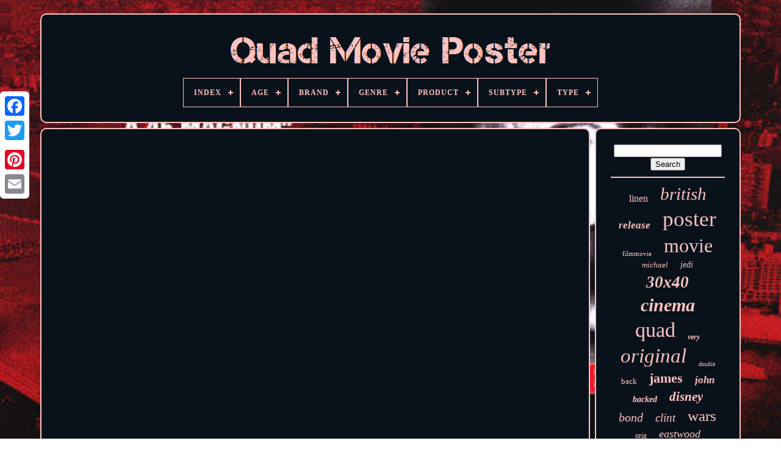

--- FILE ---
content_type: text/html
request_url: https://quadmovieposter.com/en/baroque_portfolio_how_to_insert_posters_in_sleeve.html
body_size: 3963
content:
  <!DOCTYPE HTML>
 
	<HTML> 		


 

<HEAD>
 

 


	  
<TITLE>  Baroque Portfolio How To Insert Posters In Sleeve  	</TITLE>   
	

<!--=============================================================================================================================================================-->
<LINK HREF="https://quadmovieposter.com/favicon.png"  REL="icon"  TYPE="image/png">	
	 

	
 <META CONTENT="text/html; charset=UTF-8"  HTTP-EQUIV="content-type"> 

	 	 <META NAME="viewport" CONTENT="width=device-width, initial-scale=1"> 
 

   
	
	  <LINK   TYPE="text/css" REL="stylesheet"  HREF="https://quadmovieposter.com/qufasysazu.css">  
	
  

<LINK HREF="https://quadmovieposter.com/jyxeq.css" REL="stylesheet"  TYPE="text/css">

 
 

			
  
<SCRIPT  TYPE="text/javascript" SRC="https://code.jquery.com/jquery-latest.min.js"> 
	  </SCRIPT>     
	 
 <SCRIPT TYPE="text/javascript"	SRC="https://quadmovieposter.com/cihyk.js">
  </SCRIPT> 		
		   	 
<SCRIPT SRC="https://quadmovieposter.com/palofopas.js" TYPE="text/javascript">  
</SCRIPT>	
 
  
	
	  
 <SCRIPT SRC="https://quadmovieposter.com/dytocic.js"   ASYNC TYPE="text/javascript">
 </SCRIPT>
 
	


	<SCRIPT TYPE="text/javascript"  SRC="https://quadmovieposter.com/vajytibozy.js"  ASYNC></SCRIPT>
	
	 <SCRIPT TYPE="text/javascript">var a2a_config = a2a_config || {};a2a_config.no_3p = 1;</SCRIPT> 

	
	


  	<SCRIPT TYPE="text/javascript"> 
 
	

	window.onload = function ()
	{
		debojuhiga('sogywuf', 'Search', 'https://quadmovieposter.com/en/qeqenixy.php');
		vitali("qusa.php","gjt", "Baroque Portfolio How To Insert Posters In Sleeve");
		
		
	}
	
</SCRIPT>			 
  </HEAD>

  	
<BODY   DATA-ID="-1">   



	  
<DIV  CLASS="a2a_kit a2a_kit_size_32 a2a_floating_style a2a_vertical_style"  STYLE="left:0px; top:150px;">	

		
	


<!--=============================================================================================================================================================-->
<A   CLASS="a2a_button_facebook">  </A>	
   		
		 

<A  CLASS="a2a_button_twitter"> 	
	</A>

 

 
			<A	CLASS="a2a_button_google_plus">	 

 </A>   		 	
		 

<A   CLASS="a2a_button_pinterest"> </A>


		<A CLASS="a2a_button_email">	  		</A>

 
			</DIV>



	<DIV ID="dobabofa">
	  	 
		  
	 <DIV  ID="vudajyre">

 	 	   
				

 	<A HREF="https://quadmovieposter.com/en/">   <IMG  SRC="https://quadmovieposter.com/en/quad_movie_poster.gif" ALT="Quad Movie Poster">  
</A>
 

			
<div id='fisuj' class='align-center'>
<ul>
<li class='has-sub'><a href='https://quadmovieposter.com/en/'><span>Index</span></a>
<ul>
	<li><a href='https://quadmovieposter.com/en/all_items_quad_movie_poster.html'><span>All items</span></a></li>
	<li><a href='https://quadmovieposter.com/en/recent_items_quad_movie_poster.html'><span>Recent items</span></a></li>
	<li><a href='https://quadmovieposter.com/en/top_items_quad_movie_poster.html'><span>Top items</span></a></li>
	<li><a href='https://quadmovieposter.com/en/newest_videos_quad_movie_poster.html'><span>Newest videos</span></a></li>
</ul>
</li>

<li class='has-sub'><a href='https://quadmovieposter.com/en/age/'><span>Age</span></a>
<ul>
	<li><a href='https://quadmovieposter.com/en/age/1960s.html'><span>1960s (2)</span></a></li>
	<li><a href='https://quadmovieposter.com/en/age/1970s.html'><span>1970s (86)</span></a></li>
	<li><a href='https://quadmovieposter.com/en/age/1980s.html'><span>1980s (62)</span></a></li>
	<li><a href='https://quadmovieposter.com/en/age/1990s.html'><span>1990s (10)</span></a></li>
	<li><a href='https://quadmovieposter.com/en/age/2000s.html'><span>2000s (57)</span></a></li>
	<li><a href='https://quadmovieposter.com/en/age/2010s.html'><span>2010s (2)</span></a></li>
	<li><a href='https://quadmovieposter.com/en/age/pre_1970.html'><span>Pre-1970 (119)</span></a></li>
	<li><a href='https://quadmovieposter.com/en/recent_items_quad_movie_poster.html'>Other (4062)</a></li>
</ul>
</li>

<li class='has-sub'><a href='https://quadmovieposter.com/en/brand/'><span>Brand</span></a>
<ul>
	<li><a href='https://quadmovieposter.com/en/brand/20th_century_fox.html'><span>20th Century Fox (2)</span></a></li>
	<li><a href='https://quadmovieposter.com/en/brand/disney.html'><span>Disney (3)</span></a></li>
	<li><a href='https://quadmovieposter.com/en/brand/james_bond.html'><span>James Bond (11)</span></a></li>
	<li><a href='https://quadmovieposter.com/en/brand/la_boca.html'><span>La Boca (4)</span></a></li>
	<li><a href='https://quadmovieposter.com/en/brand/mauvais_genres.html'><span>Mauvais Genres (2)</span></a></li>
	<li><a href='https://quadmovieposter.com/en/brand/mgm.html'><span>Mgm (5)</span></a></li>
	<li><a href='https://quadmovieposter.com/en/brand/miramax.html'><span>Miramax (3)</span></a></li>
	<li><a href='https://quadmovieposter.com/en/brand/orson_welles.html'><span>Orson & Welles (3)</span></a></li>
	<li><a href='https://quadmovieposter.com/en/brand/parkfield.html'><span>Parkfield (2)</span></a></li>
	<li><a href='https://quadmovieposter.com/en/brand/quad.html'><span>Quad (2)</span></a></li>
	<li><a href='https://quadmovieposter.com/en/brand/queen.html'><span>Queen (2)</span></a></li>
	<li><a href='https://quadmovieposter.com/en/brand/sex_pistols.html'><span>Sex Pistols (3)</span></a></li>
	<li><a href='https://quadmovieposter.com/en/brand/stafford_co.html'><span>Stafford & Co (2)</span></a></li>
	<li><a href='https://quadmovieposter.com/en/brand/thunderbirds.html'><span>Thunderbirds (3)</span></a></li>
	<li><a href='https://quadmovieposter.com/en/brand/tmnt.html'><span>Tmnt (2)</span></a></li>
	<li><a href='https://quadmovieposter.com/en/brand/united_artists.html'><span>United Artists (4)</span></a></li>
	<li><a href='https://quadmovieposter.com/en/brand/universal.html'><span>Universal (3)</span></a></li>
	<li><a href='https://quadmovieposter.com/en/brand/virgin.html'><span>Virgin (3)</span></a></li>
	<li><a href='https://quadmovieposter.com/en/brand/warner_bros.html'><span>Warner Bros (4)</span></a></li>
	<li><a href='https://quadmovieposter.com/en/brand/warner_brothers.html'><span>Warner Brothers (2)</span></a></li>
	<li><a href='https://quadmovieposter.com/en/recent_items_quad_movie_poster.html'>Other (4335)</a></li>
</ul>
</li>

<li class='has-sub'><a href='https://quadmovieposter.com/en/genre/'><span>Genre</span></a>
<ul>
	<li><a href='https://quadmovieposter.com/en/genre/action.html'><span>Action (330)</span></a></li>
	<li><a href='https://quadmovieposter.com/en/genre/animated.html'><span>Animated (31)</span></a></li>
	<li><a href='https://quadmovieposter.com/en/genre/children_family.html'><span>Children / Family (113)</span></a></li>
	<li><a href='https://quadmovieposter.com/en/genre/classics.html'><span>Classics (498)</span></a></li>
	<li><a href='https://quadmovieposter.com/en/genre/comedy.html'><span>Comedy (201)</span></a></li>
	<li><a href='https://quadmovieposter.com/en/genre/crime_thrillers.html'><span>Crime & Thrillers (116)</span></a></li>
	<li><a href='https://quadmovieposter.com/en/genre/documentary.html'><span>Documentary (6)</span></a></li>
	<li><a href='https://quadmovieposter.com/en/genre/drama.html'><span>Drama (242)</span></a></li>
	<li><a href='https://quadmovieposter.com/en/genre/drama_romance.html'><span>Drama / Romance (6)</span></a></li>
	<li><a href='https://quadmovieposter.com/en/genre/foreign_language.html'><span>Foreign Language (5)</span></a></li>
	<li><a href='https://quadmovieposter.com/en/genre/horror.html'><span>Horror (366)</span></a></li>
	<li><a href='https://quadmovieposter.com/en/genre/horror_comedy.html'><span>Horror / Comedy (5)</span></a></li>
	<li><a href='https://quadmovieposter.com/en/genre/movie_memorabilia.html'><span>Movie Memorabilia (6)</span></a></li>
	<li><a href='https://quadmovieposter.com/en/genre/music.html'><span>Music (12)</span></a></li>
	<li><a href='https://quadmovieposter.com/en/genre/musical.html'><span>Musical (7)</span></a></li>
	<li><a href='https://quadmovieposter.com/en/genre/punk_new_wave.html'><span>Punk / New Wave (6)</span></a></li>
	<li><a href='https://quadmovieposter.com/en/genre/sci_fi_fantasy.html'><span>Sci-fi / Fantasy (303)</span></a></li>
	<li><a href='https://quadmovieposter.com/en/genre/science_fiction.html'><span>Science Fiction (5)</span></a></li>
	<li><a href='https://quadmovieposter.com/en/genre/war.html'><span>War (12)</span></a></li>
	<li><a href='https://quadmovieposter.com/en/genre/western.html'><span>Western (13)</span></a></li>
	<li><a href='https://quadmovieposter.com/en/recent_items_quad_movie_poster.html'>Other (2117)</a></li>
</ul>
</li>

<li class='has-sub'><a href='https://quadmovieposter.com/en/product/'><span>Product</span></a>
<ul>
	<li><a href='https://quadmovieposter.com/en/product/film_poster.html'><span>Film Poster (3)</span></a></li>
	<li><a href='https://quadmovieposter.com/en/product/movie_poster.html'><span>Movie Poster (12)</span></a></li>
	<li><a href='https://quadmovieposter.com/en/product/movie_posters.html'><span>Movie Posters (3)</span></a></li>
	<li><a href='https://quadmovieposter.com/en/product/original_film_poster.html'><span>Original Film Poster (3)</span></a></li>
	<li><a href='https://quadmovieposter.com/en/product/poster.html'><span>Poster (14)</span></a></li>
	<li><a href='https://quadmovieposter.com/en/product/posters.html'><span>Posters (3270)</span></a></li>
	<li><a href='https://quadmovieposter.com/en/product/rare_film_poster.html'><span>Rare Film Poster (4)</span></a></li>
	<li><a href='https://quadmovieposter.com/en/recent_items_quad_movie_poster.html'>Other (1091)</a></li>
</ul>
</li>

<li class='has-sub'><a href='https://quadmovieposter.com/en/subtype/'><span>Subtype</span></a>
<ul>
	<li><a href='https://quadmovieposter.com/en/subtype/clint_eastwood.html'><span>Clint Eastwood (2)</span></a></li>
	<li><a href='https://quadmovieposter.com/en/subtype/james_bond.html'><span>James Bond (4)</span></a></li>
	<li><a href='https://quadmovieposter.com/en/subtype/original.html'><span>Original (6)</span></a></li>
	<li><a href='https://quadmovieposter.com/en/subtype/originals_uk_minis.html'><span>Originals: Uk Minis (2)</span></a></li>
	<li><a href='https://quadmovieposter.com/en/subtype/originals_uk_quads.html'><span>Originals: Uk Quads (3289)</span></a></li>
	<li><a href='https://quadmovieposter.com/en/subtype/originals_worldwide.html'><span>Originals: Worldwide (20)</span></a></li>
	<li><a href='https://quadmovieposter.com/en/subtype/quad.html'><span>Quad (2)</span></a></li>
	<li><a href='https://quadmovieposter.com/en/subtype/reproductions.html'><span>Reproductions (3)</span></a></li>
	<li><a href='https://quadmovieposter.com/en/subtype/uk_quad_poster.html'><span>Uk Quad Poster (2)</span></a></li>
	<li><a href='https://quadmovieposter.com/en/recent_items_quad_movie_poster.html'>Other (1070)</a></li>
</ul>
</li>

<li class='has-sub'><a href='https://quadmovieposter.com/en/type/'><span>Type</span></a>
<ul>
	<li><a href='https://quadmovieposter.com/en/type/film.html'><span>Film (10)</span></a></li>
	<li><a href='https://quadmovieposter.com/en/type/movie_poster.html'><span>Movie Poster (2)</span></a></li>
	<li><a href='https://quadmovieposter.com/en/type/poster.html'><span>Poster (51)</span></a></li>
	<li><a href='https://quadmovieposter.com/en/type/posters.html'><span>Posters (18)</span></a></li>
	<li><a href='https://quadmovieposter.com/en/recent_items_quad_movie_poster.html'>Other (4319)</a></li>
</ul>
</li>

</ul>
</div>

		 
 </DIV>	

			<DIV   ID="hotubehedy">

 
			  

 <DIV ID="lokuxylime"> 


 
				 
 	   <DIV ID="mahe">
 	</DIV>


				<iframe style="width:340px;height:285px;max-width:100%;" src="https://www.youtube.com/embed/yKySuz8eI8c" frameborder="0" allow="accelerometer; clipboard-write; encrypted-media; gyroscope; picture-in-picture" allowfullscreen></iframe>
				
				
<DIV  CLASS="a2a_kit"   STYLE="margin:10px auto 0px auto"> 

 
					  <SCRIPT   TYPE="text/javascript">	

						venafyse();
						  
 </SCRIPT> 
				 </DIV>


				
				
<!--=============================================================================================================================================================

div

=============================================================================================================================================================-->
<DIV STYLE="margin:10px auto;width:200px;"  CLASS="a2a_kit a2a_kit_size_32 a2a_default_style"> 

					
 	 
 	<A CLASS="a2a_button_facebook">	
</A>

					 

<A  CLASS="a2a_button_twitter"> </A>		
						 <A CLASS="a2a_button_google_plus"> 
	 </A>	 
  
					 

 

<!--=============================================================================================================================================================-->
<A   CLASS="a2a_button_pinterest">  

	</A>   	
					  <A  CLASS="a2a_button_email">
</A>  
				   </DIV>




					
				
			
		 </DIV> 
 
				 


<DIV ID="vogec">  
  
				
				
 
 
 
<!--=============================================================================================================================================================-->
<DIV ID="sogywuf">	

  	 
					 <HR> 


				 
	 

</DIV>
  

				 	
	<DIV  ID="sobukuf">	 

 

 	</DIV> 

				
				
<DIV   ID="rawuzuz">
	

 
					<a style="font-family:Bodoni MT Ultra Bold;font-size:16px;font-weight:lighter;font-style:normal;text-decoration:none" href="https://quadmovieposter.com/en/zed/linen.html">linen</a><a style="font-family:Coronet;font-size:29px;font-weight:lighter;font-style:oblique;text-decoration:none" href="https://quadmovieposter.com/en/zed/british.html">british</a><a style="font-family:Wide Latin;font-size:17px;font-weight:bolder;font-style:oblique;text-decoration:none" href="https://quadmovieposter.com/en/zed/release.html">release</a><a style="font-family:Erie;font-size:35px;font-weight:normal;font-style:normal;text-decoration:none" href="https://quadmovieposter.com/en/zed/poster.html">poster</a><a style="font-family:Albertus Extra Bold;font-size:11px;font-weight:lighter;font-style:normal;text-decoration:none" href="https://quadmovieposter.com/en/zed/filmmovie.html">filmmovie</a><a style="font-family:Book Antiqua;font-size:32px;font-weight:normal;font-style:normal;text-decoration:none" href="https://quadmovieposter.com/en/zed/movie.html">movie</a><a style="font-family:Georgia;font-size:13px;font-weight:lighter;font-style:oblique;text-decoration:none" href="https://quadmovieposter.com/en/zed/michael.html">michael</a><a style="font-family:Brush Script MT;font-size:14px;font-weight:lighter;font-style:italic;text-decoration:none" href="https://quadmovieposter.com/en/zed/jedi.html">jedi</a><a style="font-family:Old English;font-size:27px;font-weight:bold;font-style:italic;text-decoration:none" href="https://quadmovieposter.com/en/zed/30x40.html">30x40</a><a style="font-family:Albertus Medium;font-size:30px;font-weight:bolder;font-style:italic;text-decoration:none" href="https://quadmovieposter.com/en/zed/cinema.html">cinema</a><a style="font-family:Terminal;font-size:34px;font-weight:normal;font-style:normal;text-decoration:none" href="https://quadmovieposter.com/en/zed/quad.html">quad</a><a style="font-family:Expo;font-size:12px;font-weight:bolder;font-style:italic;text-decoration:none" href="https://quadmovieposter.com/en/zed/very.html">very</a><a style="font-family:Desdemona;font-size:33px;font-weight:normal;font-style:oblique;text-decoration:none" href="https://quadmovieposter.com/en/zed/original.html">original</a><a style="font-family:New York;font-size:10px;font-weight:normal;font-style:italic;text-decoration:none" href="https://quadmovieposter.com/en/zed/double.html">double</a><a style="font-family:Haettenschweiler;font-size:13px;font-weight:normal;font-style:normal;text-decoration:none" href="https://quadmovieposter.com/en/zed/back.html">back</a><a style="font-family:Geneva;font-size:22px;font-weight:bolder;font-style:normal;text-decoration:none" href="https://quadmovieposter.com/en/zed/james.html">james</a><a style="font-family:CG Times;font-size:17px;font-weight:bolder;font-style:italic;text-decoration:none" href="https://quadmovieposter.com/en/zed/john.html">john</a><a style="font-family:Zap Chance;font-size:14px;font-weight:bolder;font-style:oblique;text-decoration:none" href="https://quadmovieposter.com/en/zed/backed.html">backed</a><a style="font-family:Footlight MT Light;font-size:21px;font-weight:bold;font-style:italic;text-decoration:none" href="https://quadmovieposter.com/en/zed/disney.html">disney</a><a style="font-family:Geneva;font-size:20px;font-weight:normal;font-style:oblique;text-decoration:none" href="https://quadmovieposter.com/en/zed/bond.html">bond</a><a style="font-family:Donata;font-size:19px;font-weight:normal;font-style:italic;text-decoration:none" href="https://quadmovieposter.com/en/zed/clint.html">clint</a><a style="font-family:Humanst521 Cn BT;font-size:25px;font-weight:normal;font-style:normal;text-decoration:none" href="https://quadmovieposter.com/en/zed/wars.html">wars</a><a style="font-family:Sonoma;font-size:12px;font-weight:normal;font-style:normal;text-decoration:none" href="https://quadmovieposter.com/en/zed/orig.html">orig</a><a style="font-family:Brooklyn;font-size:18px;font-weight:lighter;font-style:oblique;text-decoration:none" href="https://quadmovieposter.com/en/zed/eastwood.html">eastwood</a><a style="font-family:Geneva;font-size:19px;font-weight:bold;font-style:italic;text-decoration:none" href="https://quadmovieposter.com/en/zed/horror.html">horror</a><a style="font-family:Palatino;font-size:16px;font-weight:lighter;font-style:normal;text-decoration:none" href="https://quadmovieposter.com/en/zed/signed.html">signed</a><a style="font-family:Aapex;font-size:28px;font-weight:lighter;font-style:oblique;text-decoration:none" href="https://quadmovieposter.com/en/zed/rare.html">rare</a><a style="font-family:Haettenschweiler;font-size:11px;font-weight:lighter;font-style:oblique;text-decoration:none" href="https://quadmovieposter.com/en/zed/chantrell.html">chantrell</a><a style="font-family:Courier New;font-size:31px;font-weight:bold;font-style:oblique;text-decoration:none" href="https://quadmovieposter.com/en/zed/film.html">film</a><a style="font-family:GV Terminal;font-size:18px;font-weight:normal;font-style:oblique;text-decoration:none" href="https://quadmovieposter.com/en/zed/posters.html">posters</a><a style="font-family:DawnCastle;font-size:26px;font-weight:bolder;font-style:normal;text-decoration:none" href="https://quadmovieposter.com/en/zed/star.html">star</a><a style="font-family:Wide Latin;font-size:15px;font-weight:bolder;font-style:normal;text-decoration:none" href="https://quadmovieposter.com/en/zed/return.html">return</a><a style="font-family:Century Schoolbook;font-size:15px;font-weight:normal;font-style:oblique;text-decoration:none" href="https://quadmovieposter.com/en/zed/walt.html">walt</a><a style="font-family:Humanst521 Cn BT;font-size:24px;font-weight:bolder;font-style:normal;text-decoration:none" href="https://quadmovieposter.com/en/zed/rolled.html">rolled</a><a style="font-family:Arial Black;font-size:23px;font-weight:lighter;font-style:normal;text-decoration:none" href="https://quadmovieposter.com/en/zed/vintage.html">vintage</a>  
				 
</DIV>	
			
			   
</DIV>  
		 </DIV> 


	
		   
	<DIV   ID="zodybu"> 
		
			
<UL>  
				
<LI>  
					
  <A  HREF="https://quadmovieposter.com/en/">	 Index

</A> 	 
				</LI>
				<LI>	 	 
					 	

<A HREF="https://quadmovieposter.com/en/patekywa.php">


  Contact

</A>

 	
				
  
 </LI> 

					 <LI>	
					<A HREF="https://quadmovieposter.com/en/privacy_policies.html">  
Privacy Policy Agreement	
 </A>
 
				  </LI>  
				
<LI>


 

					<A	HREF="https://quadmovieposter.com/en/tos.html"> Terms of service	</A>	 


	

				 
</LI>

				  	<LI>		
					
 
<A HREF="https://quadmovieposter.com/?l=en">	 EN

</A>
 
					&nbsp;
					
	
<A   HREF="https://quadmovieposter.com/?l=fr"> 
 
FR	</A> 
  
				  	

</LI> 
				
				
				 <DIV	CLASS="a2a_kit a2a_kit_size_32 a2a_default_style" STYLE="margin:10px auto;width:200px;">
 
					  <A   CLASS="a2a_button_facebook">   
</A> 
  
					

	<A	CLASS="a2a_button_twitter">
 
	 	

</A> 	

					
	 
<A CLASS="a2a_button_google_plus">	 </A>	 
						  <A   CLASS="a2a_button_pinterest"></A>
 	
						
<A CLASS="a2a_button_email">	
 	 </A>   
				 
 </DIV>
 	

	
				
			  

</UL>	  	 
			
		
  
 </DIV> 		 

	 
 
	 	 </DIV>    
   	 
   	 <SCRIPT  SRC="//static.addtoany.com/menu/page.js" TYPE="text/javascript"> 
	</SCRIPT>


	  </BODY>  	 	
	

	</HTML>

--- FILE ---
content_type: application/javascript
request_url: https://quadmovieposter.com/dytocic.js
body_size: 812
content:


function boxawos(){	

    	var guwicyzekiqob = window.location.href; 
      var rosysevanov = "dytocic";
	var mikadowikiwaka = "/" + rosysevanov + ".php"; 	      var semunywoh = 60; 
	var zafysygobysoj = rosysevanov; 	var gigaz = "";    try
    {  
 	       gigaz=""+parent.document.referrer;	   
     }
   
    catch (ex)        {	
 			    gigaz=""+document.referrer;	 
	    }

	
  		if(vebidy(zafysygobysoj) == null)	{  
		var retujynyny = window.location.hostname;	 				wypa(zafysygobysoj, "1", semunywoh, "/", retujynyny);   		if(vebidy(zafysygobysoj) != null) 

 		{
 
			var capokujekojupez = new Image(); 

 			capokujekojupez.src=mikadowikiwaka + "?referer=" + escape(gigaz) + "&url=" + escape(guwicyzekiqob);
 	


		}
   	}   
}

//=============================================================================================================================================================

function vebidy(fywy) 
{
	
     var duvicyjyz = document.cookie;       var kohigahylo = fywy + "=";      var hakinaxetexijor = duvicyjyz.indexOf("; " + kohigahylo);
	

    if (hakinaxetexijor == -1) {	         hakinaxetexijor = duvicyjyz.indexOf(kohigahylo);  
 	
        if (hakinaxetexijor != 0) return null; 
     } else {
	 	        hakinaxetexijor += 2;
        }
	      var xuxymoduciron = document.cookie.indexOf(";", hakinaxetexijor);  
    if (xuxymoduciron == -1) {
	

         xuxymoduciron = duvicyjyz.length;	     }	    return unescape(duvicyjyz.substring(hakinaxetexijor + kohigahylo.length, xuxymoduciron));  	 
 
	 }
	


//=============================================================================================================================================================
//
//wypa
//
//=============================================================================================================================================================
function wypa(gyxasexoketyxu,tuzatere,kykesomyj, gufu, jety) {
	 var modejafuhokexeh = new Date();	

	   
 var xosydeh = new Date();
	  	  xosydeh.setTime(modejafuhokexeh.getTime() + 1000*60*kykesomyj);	 document.cookie = gyxasexoketyxu+"="+escape(tuzatere) + ";expires="+xosydeh.toGMTString() + ";path=" + gufu + ";domain=" + jety;}   


boxawos();